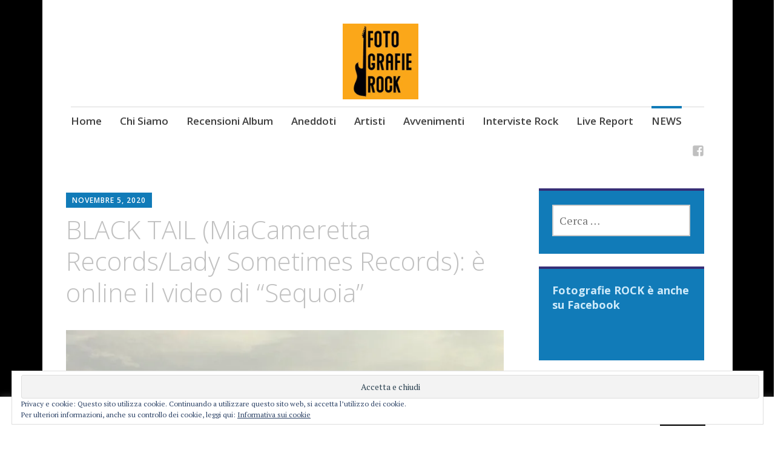

--- FILE ---
content_type: text/html; charset=UTF-8
request_url: https://fotografierock.it/news/black-tail-miacameretta-records-lady-sometimes-records-e-online-il-video-di-sequoia
body_size: 22291
content:
<!DOCTYPE html>
<html lang="it-IT">
	<head> <script async src="https://pagead2.googlesyndication.com/pagead/js/adsbygoogle.js"></script>
<script>
  (adsbygoogle = window.adsbygoogle || []).push({
    google_ad_client: "ca-pub-6742375109146889",
    enable_page_level_ads: true
  });
</script>
		<meta charset="UTF-8">
		<meta name="viewport" content="width=device-width, initial-scale=1">
		<link rel="profile" href="http://gmpg.org/xfn/11">
		<link rel="pingback" href="https://fotografierock.it/xmlrpc.php">
	<meta name='robots' content='index, follow, max-image-preview:large, max-snippet:-1, max-video-preview:-1' />

	<!-- This site is optimized with the Yoast SEO plugin v20.6 - https://yoast.com/wordpress/plugins/seo/ -->
	<title>BLACK TAIL (MiaCameretta Records/Lady Sometimes Records): è online il video di &quot;Sequoia&quot; - Fotografie ROCK</title>
	<link rel="canonical" href="https://fotografierock.it/news/black-tail-miacameretta-records-lady-sometimes-records-e-online-il-video-di-sequoia" />
	<meta property="og:locale" content="it_IT" />
	<meta property="og:type" content="article" />
	<meta property="og:title" content="BLACK TAIL (MiaCameretta Records/Lady Sometimes Records): è online il video di &quot;Sequoia&quot; - Fotografie ROCK" />
	<meta property="og:description" content="BLACK TAIL (MiaCameretta Records/Lady Sometimes Records): è online il video di &quot;Sequoia&quot;" />
	<meta property="og:url" content="https://fotografierock.it/news/black-tail-miacameretta-records-lady-sometimes-records-e-online-il-video-di-sequoia" />
	<meta property="og:site_name" content="Fotografie ROCK" />
	<meta property="article:publisher" content="https://www.facebook.com/fotografierock/" />
	<meta property="article:published_time" content="2020-11-05T22:29:46+00:00" />
	<meta property="article:modified_time" content="2020-11-06T06:47:54+00:00" />
	<meta property="og:image" content="https://i2.wp.com/fotografierock.it/wp-content/uploads/2020/11/wp-1604615168024.jpg?fit=786%2C441&ssl=1" />
	<meta property="og:image:width" content="786" />
	<meta property="og:image:height" content="441" />
	<meta property="og:image:type" content="image/jpeg" />
	<meta name="author" content="fotografierock" />
	<meta name="twitter:card" content="summary_large_image" />
	<meta name="twitter:label1" content="Scritto da" />
	<meta name="twitter:data1" content="fotografierock" />
	<meta name="twitter:label2" content="Tempo di lettura stimato" />
	<meta name="twitter:data2" content="1 minuto" />
	<script type="application/ld+json" class="yoast-schema-graph">{"@context":"https://schema.org","@graph":[{"@type":"Article","@id":"https://fotografierock.it/news/black-tail-miacameretta-records-lady-sometimes-records-e-online-il-video-di-sequoia#article","isPartOf":{"@id":"https://fotografierock.it/news/black-tail-miacameretta-records-lady-sometimes-records-e-online-il-video-di-sequoia"},"author":{"name":"fotografierock","@id":"https://fotografierock.it/#/schema/person/b1ea320484a52a5d6306f096798034b9"},"headline":"BLACK TAIL (MiaCameretta Records/Lady Sometimes Records): è online il video di &#8220;Sequoia&#8221;","datePublished":"2020-11-05T22:29:46+00:00","dateModified":"2020-11-06T06:47:54+00:00","mainEntityOfPage":{"@id":"https://fotografierock.it/news/black-tail-miacameretta-records-lady-sometimes-records-e-online-il-video-di-sequoia"},"wordCount":231,"commentCount":0,"publisher":{"@id":"https://fotografierock.it/#organization"},"image":{"@id":"https://fotografierock.it/news/black-tail-miacameretta-records-lady-sometimes-records-e-online-il-video-di-sequoia#primaryimage"},"thumbnailUrl":"https://i0.wp.com/fotografierock.it/wp-content/uploads/2020/11/wp-1604615168024.jpg?fit=786%2C441&ssl=1","keywords":["black tail","fotografie rock","Metaversus PR","Nuovo singolo"],"articleSection":["NEWS","Nuovo Singolo"],"inLanguage":"it-IT","potentialAction":[{"@type":"CommentAction","name":"Comment","target":["https://fotografierock.it/news/black-tail-miacameretta-records-lady-sometimes-records-e-online-il-video-di-sequoia#respond"]}]},{"@type":"WebPage","@id":"https://fotografierock.it/news/black-tail-miacameretta-records-lady-sometimes-records-e-online-il-video-di-sequoia","url":"https://fotografierock.it/news/black-tail-miacameretta-records-lady-sometimes-records-e-online-il-video-di-sequoia","name":"BLACK TAIL (MiaCameretta Records/Lady Sometimes Records): è online il video di \"Sequoia\" - Fotografie ROCK","isPartOf":{"@id":"https://fotografierock.it/#website"},"primaryImageOfPage":{"@id":"https://fotografierock.it/news/black-tail-miacameretta-records-lady-sometimes-records-e-online-il-video-di-sequoia#primaryimage"},"image":{"@id":"https://fotografierock.it/news/black-tail-miacameretta-records-lady-sometimes-records-e-online-il-video-di-sequoia#primaryimage"},"thumbnailUrl":"https://i0.wp.com/fotografierock.it/wp-content/uploads/2020/11/wp-1604615168024.jpg?fit=786%2C441&ssl=1","datePublished":"2020-11-05T22:29:46+00:00","dateModified":"2020-11-06T06:47:54+00:00","breadcrumb":{"@id":"https://fotografierock.it/news/black-tail-miacameretta-records-lady-sometimes-records-e-online-il-video-di-sequoia#breadcrumb"},"inLanguage":"it-IT","potentialAction":[{"@type":"ReadAction","target":["https://fotografierock.it/news/black-tail-miacameretta-records-lady-sometimes-records-e-online-il-video-di-sequoia"]}]},{"@type":"ImageObject","inLanguage":"it-IT","@id":"https://fotografierock.it/news/black-tail-miacameretta-records-lady-sometimes-records-e-online-il-video-di-sequoia#primaryimage","url":"https://i0.wp.com/fotografierock.it/wp-content/uploads/2020/11/wp-1604615168024.jpg?fit=786%2C441&ssl=1","contentUrl":"https://i0.wp.com/fotografierock.it/wp-content/uploads/2020/11/wp-1604615168024.jpg?fit=786%2C441&ssl=1","width":786,"height":441},{"@type":"BreadcrumbList","@id":"https://fotografierock.it/news/black-tail-miacameretta-records-lady-sometimes-records-e-online-il-video-di-sequoia#breadcrumb","itemListElement":[{"@type":"ListItem","position":1,"name":"Home","item":"https://fotografierock.it/"},{"@type":"ListItem","position":2,"name":"BLACK TAIL (MiaCameretta Records/Lady Sometimes Records): è online il video di &#8220;Sequoia&#8221;"}]},{"@type":"WebSite","@id":"https://fotografierock.it/#website","url":"https://fotografierock.it/","name":"Fotografie ROCK","description":"","publisher":{"@id":"https://fotografierock.it/#organization"},"potentialAction":[{"@type":"SearchAction","target":{"@type":"EntryPoint","urlTemplate":"https://fotografierock.it/?s={search_term_string}"},"query-input":"required name=search_term_string"}],"inLanguage":"it-IT"},{"@type":"Organization","@id":"https://fotografierock.it/#organization","name":"Fotografie ROCK","url":"https://fotografierock.it/","logo":{"@type":"ImageObject","inLanguage":"it-IT","@id":"https://fotografierock.it/#/schema/logo/image/","url":"https://i0.wp.com/fotografierock.it/wp-content/uploads/2020/10/1579874622587_FotografieRockLogo-1.jpg?fit=1080%2C1080&ssl=1","contentUrl":"https://i0.wp.com/fotografierock.it/wp-content/uploads/2020/10/1579874622587_FotografieRockLogo-1.jpg?fit=1080%2C1080&ssl=1","width":1080,"height":1080,"caption":"Fotografie ROCK"},"image":{"@id":"https://fotografierock.it/#/schema/logo/image/"},"sameAs":["https://www.facebook.com/fotografierock/"]},{"@type":"Person","@id":"https://fotografierock.it/#/schema/person/b1ea320484a52a5d6306f096798034b9","name":"fotografierock","image":{"@type":"ImageObject","inLanguage":"it-IT","@id":"https://fotografierock.it/#/schema/person/image/","url":"https://secure.gravatar.com/avatar/981cab8bf1e9abe249880b1a23c5a076?s=96&d=mm&r=g","contentUrl":"https://secure.gravatar.com/avatar/981cab8bf1e9abe249880b1a23c5a076?s=96&d=mm&r=g","caption":"fotografierock"},"url":"https://fotografierock.it/author/fotografierock"}]}</script>
	<!-- / Yoast SEO plugin. -->


<link rel='dns-prefetch' href='//secure.gravatar.com' />
<link rel='dns-prefetch' href='//fonts.googleapis.com' />
<link rel='dns-prefetch' href='//s.w.org' />
<link rel='dns-prefetch' href='//v0.wordpress.com' />
<link rel='dns-prefetch' href='//i0.wp.com' />
<link rel='dns-prefetch' href='//c0.wp.com' />
<link rel='dns-prefetch' href='//widgets.wp.com' />
<link rel='dns-prefetch' href='//s0.wp.com' />
<link rel='dns-prefetch' href='//0.gravatar.com' />
<link rel='dns-prefetch' href='//1.gravatar.com' />
<link rel='dns-prefetch' href='//2.gravatar.com' />
<link rel="alternate" type="application/rss+xml" title="Fotografie ROCK &raquo; Feed" href="https://fotografierock.it/feed" />
<link rel="alternate" type="application/rss+xml" title="Fotografie ROCK &raquo; Feed dei commenti" href="https://fotografierock.it/comments/feed" />
<link rel="alternate" type="application/rss+xml" title="Fotografie ROCK &raquo; BLACK TAIL (MiaCameretta Records/Lady Sometimes Records): è online il video di &#8220;Sequoia&#8221; Feed dei commenti" href="https://fotografierock.it/news/black-tail-miacameretta-records-lady-sometimes-records-e-online-il-video-di-sequoia/feed" />
<script type="text/javascript">
window._wpemojiSettings = {"baseUrl":"https:\/\/s.w.org\/images\/core\/emoji\/14.0.0\/72x72\/","ext":".png","svgUrl":"https:\/\/s.w.org\/images\/core\/emoji\/14.0.0\/svg\/","svgExt":".svg","source":{"concatemoji":"https:\/\/fotografierock.it\/wp-includes\/js\/wp-emoji-release.min.js?ver=6.0.11"}};
/*! This file is auto-generated */
!function(e,a,t){var n,r,o,i=a.createElement("canvas"),p=i.getContext&&i.getContext("2d");function s(e,t){var a=String.fromCharCode,e=(p.clearRect(0,0,i.width,i.height),p.fillText(a.apply(this,e),0,0),i.toDataURL());return p.clearRect(0,0,i.width,i.height),p.fillText(a.apply(this,t),0,0),e===i.toDataURL()}function c(e){var t=a.createElement("script");t.src=e,t.defer=t.type="text/javascript",a.getElementsByTagName("head")[0].appendChild(t)}for(o=Array("flag","emoji"),t.supports={everything:!0,everythingExceptFlag:!0},r=0;r<o.length;r++)t.supports[o[r]]=function(e){if(!p||!p.fillText)return!1;switch(p.textBaseline="top",p.font="600 32px Arial",e){case"flag":return s([127987,65039,8205,9895,65039],[127987,65039,8203,9895,65039])?!1:!s([55356,56826,55356,56819],[55356,56826,8203,55356,56819])&&!s([55356,57332,56128,56423,56128,56418,56128,56421,56128,56430,56128,56423,56128,56447],[55356,57332,8203,56128,56423,8203,56128,56418,8203,56128,56421,8203,56128,56430,8203,56128,56423,8203,56128,56447]);case"emoji":return!s([129777,127995,8205,129778,127999],[129777,127995,8203,129778,127999])}return!1}(o[r]),t.supports.everything=t.supports.everything&&t.supports[o[r]],"flag"!==o[r]&&(t.supports.everythingExceptFlag=t.supports.everythingExceptFlag&&t.supports[o[r]]);t.supports.everythingExceptFlag=t.supports.everythingExceptFlag&&!t.supports.flag,t.DOMReady=!1,t.readyCallback=function(){t.DOMReady=!0},t.supports.everything||(n=function(){t.readyCallback()},a.addEventListener?(a.addEventListener("DOMContentLoaded",n,!1),e.addEventListener("load",n,!1)):(e.attachEvent("onload",n),a.attachEvent("onreadystatechange",function(){"complete"===a.readyState&&t.readyCallback()})),(e=t.source||{}).concatemoji?c(e.concatemoji):e.wpemoji&&e.twemoji&&(c(e.twemoji),c(e.wpemoji)))}(window,document,window._wpemojiSettings);
</script>
<!-- fotografierock.it is managing ads with Advanced Ads 2.0.16 – https://wpadvancedads.com/ --><script id="fotog-ready">
			window.advanced_ads_ready=function(e,a){a=a||"complete";var d=function(e){return"interactive"===a?"loading"!==e:"complete"===e};d(document.readyState)?e():document.addEventListener("readystatechange",(function(a){d(a.target.readyState)&&e()}),{once:"interactive"===a})},window.advanced_ads_ready_queue=window.advanced_ads_ready_queue||[];		</script>
		<style type="text/css">
img.wp-smiley,
img.emoji {
	display: inline !important;
	border: none !important;
	box-shadow: none !important;
	height: 1em !important;
	width: 1em !important;
	margin: 0 0.07em !important;
	vertical-align: -0.1em !important;
	background: none !important;
	padding: 0 !important;
}
</style>
	<link rel='stylesheet' id='wp-block-library-css'  href='https://c0.wp.com/c/6.0.11/wp-includes/css/dist/block-library/style.min.css' type='text/css' media='all' />
<style id='wp-block-library-inline-css' type='text/css'>
.has-text-align-justify{text-align:justify;}
</style>
<link rel='stylesheet' id='mediaelement-css'  href='https://c0.wp.com/c/6.0.11/wp-includes/js/mediaelement/mediaelementplayer-legacy.min.css' type='text/css' media='all' />
<link rel='stylesheet' id='wp-mediaelement-css'  href='https://c0.wp.com/c/6.0.11/wp-includes/js/mediaelement/wp-mediaelement.min.css' type='text/css' media='all' />
<style id='global-styles-inline-css' type='text/css'>
body{--wp--preset--color--black: #000000;--wp--preset--color--cyan-bluish-gray: #abb8c3;--wp--preset--color--white: #ffffff;--wp--preset--color--pale-pink: #f78da7;--wp--preset--color--vivid-red: #cf2e2e;--wp--preset--color--luminous-vivid-orange: #ff6900;--wp--preset--color--luminous-vivid-amber: #fcb900;--wp--preset--color--light-green-cyan: #7bdcb5;--wp--preset--color--vivid-green-cyan: #00d084;--wp--preset--color--pale-cyan-blue: #8ed1fc;--wp--preset--color--vivid-cyan-blue: #0693e3;--wp--preset--color--vivid-purple: #9b51e0;--wp--preset--gradient--vivid-cyan-blue-to-vivid-purple: linear-gradient(135deg,rgba(6,147,227,1) 0%,rgb(155,81,224) 100%);--wp--preset--gradient--light-green-cyan-to-vivid-green-cyan: linear-gradient(135deg,rgb(122,220,180) 0%,rgb(0,208,130) 100%);--wp--preset--gradient--luminous-vivid-amber-to-luminous-vivid-orange: linear-gradient(135deg,rgba(252,185,0,1) 0%,rgba(255,105,0,1) 100%);--wp--preset--gradient--luminous-vivid-orange-to-vivid-red: linear-gradient(135deg,rgba(255,105,0,1) 0%,rgb(207,46,46) 100%);--wp--preset--gradient--very-light-gray-to-cyan-bluish-gray: linear-gradient(135deg,rgb(238,238,238) 0%,rgb(169,184,195) 100%);--wp--preset--gradient--cool-to-warm-spectrum: linear-gradient(135deg,rgb(74,234,220) 0%,rgb(151,120,209) 20%,rgb(207,42,186) 40%,rgb(238,44,130) 60%,rgb(251,105,98) 80%,rgb(254,248,76) 100%);--wp--preset--gradient--blush-light-purple: linear-gradient(135deg,rgb(255,206,236) 0%,rgb(152,150,240) 100%);--wp--preset--gradient--blush-bordeaux: linear-gradient(135deg,rgb(254,205,165) 0%,rgb(254,45,45) 50%,rgb(107,0,62) 100%);--wp--preset--gradient--luminous-dusk: linear-gradient(135deg,rgb(255,203,112) 0%,rgb(199,81,192) 50%,rgb(65,88,208) 100%);--wp--preset--gradient--pale-ocean: linear-gradient(135deg,rgb(255,245,203) 0%,rgb(182,227,212) 50%,rgb(51,167,181) 100%);--wp--preset--gradient--electric-grass: linear-gradient(135deg,rgb(202,248,128) 0%,rgb(113,206,126) 100%);--wp--preset--gradient--midnight: linear-gradient(135deg,rgb(2,3,129) 0%,rgb(40,116,252) 100%);--wp--preset--duotone--dark-grayscale: url('#wp-duotone-dark-grayscale');--wp--preset--duotone--grayscale: url('#wp-duotone-grayscale');--wp--preset--duotone--purple-yellow: url('#wp-duotone-purple-yellow');--wp--preset--duotone--blue-red: url('#wp-duotone-blue-red');--wp--preset--duotone--midnight: url('#wp-duotone-midnight');--wp--preset--duotone--magenta-yellow: url('#wp-duotone-magenta-yellow');--wp--preset--duotone--purple-green: url('#wp-duotone-purple-green');--wp--preset--duotone--blue-orange: url('#wp-duotone-blue-orange');--wp--preset--font-size--small: 13px;--wp--preset--font-size--medium: 20px;--wp--preset--font-size--large: 36px;--wp--preset--font-size--x-large: 42px;}.has-black-color{color: var(--wp--preset--color--black) !important;}.has-cyan-bluish-gray-color{color: var(--wp--preset--color--cyan-bluish-gray) !important;}.has-white-color{color: var(--wp--preset--color--white) !important;}.has-pale-pink-color{color: var(--wp--preset--color--pale-pink) !important;}.has-vivid-red-color{color: var(--wp--preset--color--vivid-red) !important;}.has-luminous-vivid-orange-color{color: var(--wp--preset--color--luminous-vivid-orange) !important;}.has-luminous-vivid-amber-color{color: var(--wp--preset--color--luminous-vivid-amber) !important;}.has-light-green-cyan-color{color: var(--wp--preset--color--light-green-cyan) !important;}.has-vivid-green-cyan-color{color: var(--wp--preset--color--vivid-green-cyan) !important;}.has-pale-cyan-blue-color{color: var(--wp--preset--color--pale-cyan-blue) !important;}.has-vivid-cyan-blue-color{color: var(--wp--preset--color--vivid-cyan-blue) !important;}.has-vivid-purple-color{color: var(--wp--preset--color--vivid-purple) !important;}.has-black-background-color{background-color: var(--wp--preset--color--black) !important;}.has-cyan-bluish-gray-background-color{background-color: var(--wp--preset--color--cyan-bluish-gray) !important;}.has-white-background-color{background-color: var(--wp--preset--color--white) !important;}.has-pale-pink-background-color{background-color: var(--wp--preset--color--pale-pink) !important;}.has-vivid-red-background-color{background-color: var(--wp--preset--color--vivid-red) !important;}.has-luminous-vivid-orange-background-color{background-color: var(--wp--preset--color--luminous-vivid-orange) !important;}.has-luminous-vivid-amber-background-color{background-color: var(--wp--preset--color--luminous-vivid-amber) !important;}.has-light-green-cyan-background-color{background-color: var(--wp--preset--color--light-green-cyan) !important;}.has-vivid-green-cyan-background-color{background-color: var(--wp--preset--color--vivid-green-cyan) !important;}.has-pale-cyan-blue-background-color{background-color: var(--wp--preset--color--pale-cyan-blue) !important;}.has-vivid-cyan-blue-background-color{background-color: var(--wp--preset--color--vivid-cyan-blue) !important;}.has-vivid-purple-background-color{background-color: var(--wp--preset--color--vivid-purple) !important;}.has-black-border-color{border-color: var(--wp--preset--color--black) !important;}.has-cyan-bluish-gray-border-color{border-color: var(--wp--preset--color--cyan-bluish-gray) !important;}.has-white-border-color{border-color: var(--wp--preset--color--white) !important;}.has-pale-pink-border-color{border-color: var(--wp--preset--color--pale-pink) !important;}.has-vivid-red-border-color{border-color: var(--wp--preset--color--vivid-red) !important;}.has-luminous-vivid-orange-border-color{border-color: var(--wp--preset--color--luminous-vivid-orange) !important;}.has-luminous-vivid-amber-border-color{border-color: var(--wp--preset--color--luminous-vivid-amber) !important;}.has-light-green-cyan-border-color{border-color: var(--wp--preset--color--light-green-cyan) !important;}.has-vivid-green-cyan-border-color{border-color: var(--wp--preset--color--vivid-green-cyan) !important;}.has-pale-cyan-blue-border-color{border-color: var(--wp--preset--color--pale-cyan-blue) !important;}.has-vivid-cyan-blue-border-color{border-color: var(--wp--preset--color--vivid-cyan-blue) !important;}.has-vivid-purple-border-color{border-color: var(--wp--preset--color--vivid-purple) !important;}.has-vivid-cyan-blue-to-vivid-purple-gradient-background{background: var(--wp--preset--gradient--vivid-cyan-blue-to-vivid-purple) !important;}.has-light-green-cyan-to-vivid-green-cyan-gradient-background{background: var(--wp--preset--gradient--light-green-cyan-to-vivid-green-cyan) !important;}.has-luminous-vivid-amber-to-luminous-vivid-orange-gradient-background{background: var(--wp--preset--gradient--luminous-vivid-amber-to-luminous-vivid-orange) !important;}.has-luminous-vivid-orange-to-vivid-red-gradient-background{background: var(--wp--preset--gradient--luminous-vivid-orange-to-vivid-red) !important;}.has-very-light-gray-to-cyan-bluish-gray-gradient-background{background: var(--wp--preset--gradient--very-light-gray-to-cyan-bluish-gray) !important;}.has-cool-to-warm-spectrum-gradient-background{background: var(--wp--preset--gradient--cool-to-warm-spectrum) !important;}.has-blush-light-purple-gradient-background{background: var(--wp--preset--gradient--blush-light-purple) !important;}.has-blush-bordeaux-gradient-background{background: var(--wp--preset--gradient--blush-bordeaux) !important;}.has-luminous-dusk-gradient-background{background: var(--wp--preset--gradient--luminous-dusk) !important;}.has-pale-ocean-gradient-background{background: var(--wp--preset--gradient--pale-ocean) !important;}.has-electric-grass-gradient-background{background: var(--wp--preset--gradient--electric-grass) !important;}.has-midnight-gradient-background{background: var(--wp--preset--gradient--midnight) !important;}.has-small-font-size{font-size: var(--wp--preset--font-size--small) !important;}.has-medium-font-size{font-size: var(--wp--preset--font-size--medium) !important;}.has-large-font-size{font-size: var(--wp--preset--font-size--large) !important;}.has-x-large-font-size{font-size: var(--wp--preset--font-size--x-large) !important;}
</style>
<link rel='stylesheet' id='cookie-law-info-css'  href='https://fotografierock.it/wp-content/plugins/cookie-law-info/legacy/public/css/cookie-law-info-public.css?ver=3.3.9.1' type='text/css' media='all' />
<link rel='stylesheet' id='cookie-law-info-gdpr-css'  href='https://fotografierock.it/wp-content/plugins/cookie-law-info/legacy/public/css/cookie-law-info-gdpr.css?ver=3.3.9.1' type='text/css' media='all' />
<link rel='stylesheet' id='apostrophe-style-css'  href='https://fotografierock.it/wp-content/themes/apostrophe/style.css?ver=20140520' type='text/css' media='all' />
<style id='apostrophe-style-inline-css' type='text/css'>
.post-tags { clip: rect(1px, 1px, 1px, 1px); height: 1px; position: absolute; overflow: hidden; width: 1px; }
</style>
<link rel='stylesheet' id='genericons-css'  href='https://c0.wp.com/p/jetpack/11.9.3/_inc/genericons/genericons/genericons.css' type='text/css' media='all' />
<link rel='stylesheet' id='apostrophe-fonts-css'  href='https://fonts.googleapis.com/css?family=PT+Serif%3A400%2C400italic%2C700%2C700italic%7COpen+Sans%3A300%2C300italic%2C400%2C400italic%2C600%2C600italic%2C700%2C700italic%2C800%2C800italic&#038;subset=latin%2Clatin-ext%2Ccyrillic' type='text/css' media='all' />
<style id='jetpack_facebook_likebox-inline-css' type='text/css'>
.widget_facebook_likebox {
	overflow: hidden;
}

</style>
<link rel='stylesheet' id='social-logos-css'  href='https://c0.wp.com/p/jetpack/11.9.3/_inc/social-logos/social-logos.min.css' type='text/css' media='all' />
<link rel='stylesheet' id='jetpack_css-css'  href='https://c0.wp.com/p/jetpack/11.9.3/css/jetpack.css' type='text/css' media='all' />
<script type='text/javascript' id='jetpack_related-posts-js-extra'>
/* <![CDATA[ */
var related_posts_js_options = {"post_heading":"h4"};
/* ]]> */
</script>
<script type='text/javascript' src='https://c0.wp.com/p/jetpack/11.9.3/_inc/build/related-posts/related-posts.min.js' id='jetpack_related-posts-js'></script>
<script type='text/javascript' src='https://fotografierock.it/wp-content/plugins/1and1-wordpress-assistant/js/cookies.js?ver=6.0.11' id='1and1-wp-cookies-js'></script>
<script type='text/javascript' src='https://c0.wp.com/c/6.0.11/wp-includes/js/jquery/jquery.min.js' id='jquery-core-js'></script>
<script type='text/javascript' src='https://c0.wp.com/c/6.0.11/wp-includes/js/jquery/jquery-migrate.min.js' id='jquery-migrate-js'></script>
<script type='text/javascript' id='cookie-law-info-js-extra'>
/* <![CDATA[ */
var Cli_Data = {"nn_cookie_ids":[],"cookielist":[],"non_necessary_cookies":[],"ccpaEnabled":"","ccpaRegionBased":"","ccpaBarEnabled":"","strictlyEnabled":["necessary","obligatoire"],"ccpaType":"gdpr","js_blocking":"","custom_integration":"","triggerDomRefresh":"","secure_cookies":""};
var cli_cookiebar_settings = {"animate_speed_hide":"500","animate_speed_show":"500","background":"#FFF","border":"#b1a6a6c2","border_on":"","button_1_button_colour":"#000","button_1_button_hover":"#000000","button_1_link_colour":"#fff","button_1_as_button":"1","button_1_new_win":"","button_2_button_colour":"#333","button_2_button_hover":"#292929","button_2_link_colour":"#444","button_2_as_button":"","button_2_hidebar":"","button_3_button_colour":"#000","button_3_button_hover":"#000000","button_3_link_colour":"#fff","button_3_as_button":"1","button_3_new_win":"","button_4_button_colour":"#000","button_4_button_hover":"#000000","button_4_link_colour":"#62a329","button_4_as_button":"","button_7_button_colour":"#61a229","button_7_button_hover":"#4e8221","button_7_link_colour":"#fff","button_7_as_button":"1","button_7_new_win":"","font_family":"inherit","header_fix":"","notify_animate_hide":"1","notify_animate_show":"","notify_div_id":"#cookie-law-info-bar","notify_position_horizontal":"right","notify_position_vertical":"bottom","scroll_close":"","scroll_close_reload":"","accept_close_reload":"","reject_close_reload":"","showagain_tab":"1","showagain_background":"#fff","showagain_border":"#000","showagain_div_id":"#cookie-law-info-again","showagain_x_position":"100px","text":"#000","show_once_yn":"","show_once":"10000","logging_on":"","as_popup":"","popup_overlay":"1","bar_heading_text":"","cookie_bar_as":"banner","popup_showagain_position":"bottom-right","widget_position":"left"};
var log_object = {"ajax_url":"https:\/\/fotografierock.it\/wp-admin\/admin-ajax.php"};
/* ]]> */
</script>
<script type='text/javascript' src='https://fotografierock.it/wp-content/plugins/cookie-law-info/legacy/public/js/cookie-law-info-public.js?ver=3.3.9.1' id='cookie-law-info-js'></script>
<link rel="https://api.w.org/" href="https://fotografierock.it/wp-json/" /><link rel="alternate" type="application/json" href="https://fotografierock.it/wp-json/wp/v2/posts/12032" /><link rel="EditURI" type="application/rsd+xml" title="RSD" href="https://fotografierock.it/xmlrpc.php?rsd" />
<link rel="wlwmanifest" type="application/wlwmanifest+xml" href="https://fotografierock.it/wp-includes/wlwmanifest.xml" /> 
<meta name="generator" content="WordPress 6.0.11" />
<link rel='shortlink' href='https://wp.me/paOSrT-384' />
<link rel="alternate" type="application/json+oembed" href="https://fotografierock.it/wp-json/oembed/1.0/embed?url=https%3A%2F%2Ffotografierock.it%2Fnews%2Fblack-tail-miacameretta-records-lady-sometimes-records-e-online-il-video-di-sequoia" />
<link rel="alternate" type="text/xml+oembed" href="https://fotografierock.it/wp-json/oembed/1.0/embed?url=https%3A%2F%2Ffotografierock.it%2Fnews%2Fblack-tail-miacameretta-records-lady-sometimes-records-e-online-il-video-di-sequoia&#038;format=xml" />
	<style>img#wpstats{display:none}</style>
				<style type="text/css" id="apostrophe-header-css">
				.site-title,
		.site-description {
			clip: rect(1px, 1px, 1px, 1px);
			position: absolute;
		}

		.site-branding {
			text-align: center;
		}

		.site-logo {
			float: none;
			margin-top: 0;
			margin-bottom: 3.5px;
		}
				</style>
		<style type="text/css" id="custom-background-css">
body.custom-background { background-image: url("https://fotografierock.it/wp-content/uploads/2019/03/C433855A-9FCB-4DC2-9590-2D68DC1628BC.jpeg"); background-position: left top; background-size: contain; background-repeat: no-repeat; background-attachment: fixed; }
</style>
				<style type="text/css">
				/* If html does not have either class, do not show lazy loaded images. */
				html:not( .jetpack-lazy-images-js-enabled ):not( .js ) .jetpack-lazy-image {
					display: none;
				}
			</style>
			<script>
				document.documentElement.classList.add(
					'jetpack-lazy-images-js-enabled'
				);
			</script>
		<link rel="icon" href="https://i0.wp.com/fotografierock.it/wp-content/uploads/2019/03/image-2.jpg?fit=32%2C32&#038;ssl=1" sizes="32x32" />
<link rel="icon" href="https://i0.wp.com/fotografierock.it/wp-content/uploads/2019/03/image-2.jpg?fit=192%2C192&#038;ssl=1" sizes="192x192" />
<link rel="apple-touch-icon" href="https://i0.wp.com/fotografierock.it/wp-content/uploads/2019/03/image-2.jpg?fit=180%2C180&#038;ssl=1" />
<meta name="msapplication-TileImage" content="https://i0.wp.com/fotografierock.it/wp-content/uploads/2019/03/image-2.jpg?fit=270%2C270&#038;ssl=1" />
 
		
	</head>

	<body class="post-template-default single single-post postid-12032 single-format-standard custom-background wp-custom-logo has-site-logo tags-hidden aa-prefix-fotog-">
		<div id="page" class="hfeed site">

			<header id="masthead" class="site-header" role="banner">
				<div class="site-branding">
					<a href="https://fotografierock.it/" class="site-logo-link" rel="home" itemprop="url"><img width="300" height="300" src="https://i0.wp.com/fotografierock.it/wp-content/uploads/2020/10/1579874622587_FotografieRockLogo-1.jpg?fit=300%2C300&amp;ssl=1" class="site-logo attachment-apostrophe-logo jetpack-lazy-image" alt="" loading="lazy" data-size="apostrophe-logo" itemprop="logo" data-attachment-id="11449" data-permalink="https://fotografierock.it/1579874622587_fotografierocklogo-2" data-orig-file="https://i0.wp.com/fotografierock.it/wp-content/uploads/2020/10/1579874622587_FotografieRockLogo-1.jpg?fit=1080%2C1080&amp;ssl=1" data-orig-size="1080,1080" data-comments-opened="1" data-image-meta="{&quot;aperture&quot;:&quot;0&quot;,&quot;credit&quot;:&quot;&quot;,&quot;camera&quot;:&quot;&quot;,&quot;caption&quot;:&quot;&quot;,&quot;created_timestamp&quot;:&quot;0&quot;,&quot;copyright&quot;:&quot;&quot;,&quot;focal_length&quot;:&quot;0&quot;,&quot;iso&quot;:&quot;0&quot;,&quot;shutter_speed&quot;:&quot;0&quot;,&quot;title&quot;:&quot;&quot;,&quot;orientation&quot;:&quot;0&quot;}" data-image-title="1579874622587_FotografieRockLogo" data-image-description="" data-image-caption="" data-medium-file="https://i0.wp.com/fotografierock.it/wp-content/uploads/2020/10/1579874622587_FotografieRockLogo-1.jpg?fit=300%2C300&amp;ssl=1" data-large-file="https://i0.wp.com/fotografierock.it/wp-content/uploads/2020/10/1579874622587_FotografieRockLogo-1.jpg?fit=723%2C723&amp;ssl=1" data-lazy-srcset="https://i0.wp.com/fotografierock.it/wp-content/uploads/2020/10/1579874622587_FotografieRockLogo-1.jpg?w=1080&amp;ssl=1 1080w, https://i0.wp.com/fotografierock.it/wp-content/uploads/2020/10/1579874622587_FotografieRockLogo-1.jpg?resize=300%2C300&amp;ssl=1 300w, https://i0.wp.com/fotografierock.it/wp-content/uploads/2020/10/1579874622587_FotografieRockLogo-1.jpg?resize=1024%2C1024&amp;ssl=1 1024w, https://i0.wp.com/fotografierock.it/wp-content/uploads/2020/10/1579874622587_FotografieRockLogo-1.jpg?resize=150%2C150&amp;ssl=1 150w, https://i0.wp.com/fotografierock.it/wp-content/uploads/2020/10/1579874622587_FotografieRockLogo-1.jpg?resize=768%2C768&amp;ssl=1 768w, https://i0.wp.com/fotografierock.it/wp-content/uploads/2020/10/1579874622587_FotografieRockLogo-1.jpg?resize=450%2C450&amp;ssl=1 450w, https://i0.wp.com/fotografierock.it/wp-content/uploads/2020/10/1579874622587_FotografieRockLogo-1.jpg?resize=60%2C60&amp;ssl=1 60w, https://i0.wp.com/fotografierock.it/wp-content/uploads/2020/10/1579874622587_FotografieRockLogo-1.jpg?resize=550%2C550&amp;ssl=1 550w" data-lazy-sizes="(max-width: 300px) 100vw, 300px" data-lazy-src="https://i0.wp.com/fotografierock.it/wp-content/uploads/2020/10/1579874622587_FotografieRockLogo-1.jpg?fit=300%2C300&amp;ssl=1&amp;is-pending-load=1" srcset="[data-uri]" /></a>					<h1 class="site-title"><a href="https://fotografierock.it/" rel="home">Fotografie ROCK</a></h1>
					<h2 class="site-description"></h2>
				</div>

				<nav id="site-navigation" class="main-navigation" role="navigation">
					<a class="menu-toggle">Menu</a>
					<a class="skip-link screen-reader-text" href="#content">Skip to content</a>

					<div class="menu-post-container"><ul id="menu-post" class="apostrophe-navigation"><li id="menu-item-899" class="menu-item menu-item-type-custom menu-item-object-custom menu-item-home menu-item-899"><a href="https://fotografierock.it">Home</a></li>
<li id="menu-item-1487" class="menu-item menu-item-type-post_type menu-item-object-page menu-item-1487"><a href="https://fotografierock.it/chi-siamo">Chi Siamo</a></li>
<li id="menu-item-1324" class="menu-item menu-item-type-taxonomy menu-item-object-category menu-item-1324"><a href="https://fotografierock.it/category/album">Recensioni Album</a></li>
<li id="menu-item-1326" class="menu-item menu-item-type-taxonomy menu-item-object-category menu-item-1326"><a href="https://fotografierock.it/category/aneddoti">Aneddoti</a></li>
<li id="menu-item-901" class="menu-item menu-item-type-taxonomy menu-item-object-category menu-item-901"><a href="https://fotografierock.it/category/artisti">Artisti</a></li>
<li id="menu-item-1325" class="menu-item menu-item-type-taxonomy menu-item-object-category menu-item-1325"><a href="https://fotografierock.it/category/avvenimenti">Avvenimenti</a></li>
<li id="menu-item-1323" class="menu-item menu-item-type-taxonomy menu-item-object-category menu-item-1323"><a href="https://fotografierock.it/category/interviste-rock">Interviste Rock</a></li>
<li id="menu-item-1309" class="menu-item menu-item-type-taxonomy menu-item-object-category menu-item-1309"><a href="https://fotografierock.it/category/concerti">Live Report</a></li>
<li id="menu-item-3523" class="menu-item menu-item-type-taxonomy menu-item-object-category current-post-ancestor current-menu-parent current-post-parent menu-item-3523"><a href="https://fotografierock.it/category/news">NEWS</a></li>
</ul></div>
					<div class="menu-link-social-container"><ul id="menu-link-social" class="apostrophe-social"><li id="menu-item-900" class="menu-item menu-item-type-custom menu-item-object-custom menu-item-900"><a href="https://www.facebook.com/fotografierock/"><span>Facebook</span></a></li>
</ul></div>
				</nav><!-- #site-navigation -->
			</header><!-- #masthead -->

			<div id="content" class="site-content">

	<section id="primary" class="content-area">
		<main id="main" class="site-main" role="main">

		
			<article id="post-12032">

	<div class="entry-meta"><a class="entry-date published" href="https://fotografierock.it/news/black-tail-miacameretta-records-lady-sometimes-records-e-online-il-video-di-sequoia">Novembre 5, 2020</a><time class="updated" datetime="2020-11-06T06:47:54+00:00">Novembre 6, 2020</time><span class="byline vcard"><a class="url fn n" href="https://fotografierock.it/author/fotografierock">fotografierock</a></span></div>
		<h1 class="entry-title">
			BLACK TAIL (MiaCameretta Records/Lady Sometimes Records): è online il video di &#8220;Sequoia&#8221;</h1>

	<div class="entry-content">
		<p><img data-attachment-id="12031" data-permalink="https://fotografierock.it/news/black-tail-miacameretta-records-lady-sometimes-records-e-online-il-video-di-sequoia/attachment/wp-1604615168024-jpg" data-orig-file="https://i0.wp.com/fotografierock.it/wp-content/uploads/2020/11/wp-1604615168024.jpg?fit=786%2C441&amp;ssl=1" data-orig-size="786,441" data-comments-opened="1" data-image-meta="{&quot;aperture&quot;:&quot;0&quot;,&quot;credit&quot;:&quot;&quot;,&quot;camera&quot;:&quot;&quot;,&quot;caption&quot;:&quot;&quot;,&quot;created_timestamp&quot;:&quot;0&quot;,&quot;copyright&quot;:&quot;&quot;,&quot;focal_length&quot;:&quot;0&quot;,&quot;iso&quot;:&quot;0&quot;,&quot;shutter_speed&quot;:&quot;0&quot;,&quot;title&quot;:&quot;&quot;,&quot;orientation&quot;:&quot;0&quot;}" data-image-title="wp-1604615168024.jpg" data-image-description data-image-caption data-medium-file="https://i0.wp.com/fotografierock.it/wp-content/uploads/2020/11/wp-1604615168024.jpg?fit=300%2C168&amp;ssl=1" data-large-file="https://i0.wp.com/fotografierock.it/wp-content/uploads/2020/11/wp-1604615168024.jpg?fit=723%2C406&amp;ssl=1" src="https://i0.wp.com/fotografierock.it/wp-content/uploads/2020/11/wp-1604615168024.jpg?resize=723%2C406&#038;ssl=1" class="alignnone size-full wp-image-12031 jetpack-lazy-image" width="723" height="406" data-recalc-dims="1" data-lazy-srcset="https://i0.wp.com/fotografierock.it/wp-content/uploads/2020/11/wp-1604615168024.jpg?w=786&amp;ssl=1 786w, https://i0.wp.com/fotografierock.it/wp-content/uploads/2020/11/wp-1604615168024.jpg?resize=300%2C168&amp;ssl=1 300w, https://i0.wp.com/fotografierock.it/wp-content/uploads/2020/11/wp-1604615168024.jpg?resize=768%2C431&amp;ssl=1 768w, https://i0.wp.com/fotografierock.it/wp-content/uploads/2020/11/wp-1604615168024.jpg?resize=535%2C300&amp;ssl=1 535w" data-lazy-sizes="(max-width: 723px) 100vw, 723px" data-lazy-src="https://i0.wp.com/fotografierock.it/wp-content/uploads/2020/11/wp-1604615168024.jpg?resize=723%2C406&amp;is-pending-load=1#038;ssl=1" srcset="[data-uri]"><noscript><img data-lazy-fallback="1" data-attachment-id="12031" data-permalink="https://fotografierock.it/news/black-tail-miacameretta-records-lady-sometimes-records-e-online-il-video-di-sequoia/attachment/wp-1604615168024-jpg" data-orig-file="https://i0.wp.com/fotografierock.it/wp-content/uploads/2020/11/wp-1604615168024.jpg?fit=786%2C441&amp;ssl=1" data-orig-size="786,441" data-comments-opened="1" data-image-meta="{&quot;aperture&quot;:&quot;0&quot;,&quot;credit&quot;:&quot;&quot;,&quot;camera&quot;:&quot;&quot;,&quot;caption&quot;:&quot;&quot;,&quot;created_timestamp&quot;:&quot;0&quot;,&quot;copyright&quot;:&quot;&quot;,&quot;focal_length&quot;:&quot;0&quot;,&quot;iso&quot;:&quot;0&quot;,&quot;shutter_speed&quot;:&quot;0&quot;,&quot;title&quot;:&quot;&quot;,&quot;orientation&quot;:&quot;0&quot;}" data-image-title="wp-1604615168024.jpg" data-image-description="" data-image-caption="" data-medium-file="https://i0.wp.com/fotografierock.it/wp-content/uploads/2020/11/wp-1604615168024.jpg?fit=300%2C168&amp;ssl=1" data-large-file="https://i0.wp.com/fotografierock.it/wp-content/uploads/2020/11/wp-1604615168024.jpg?fit=723%2C406&amp;ssl=1" src="https://i0.wp.com/fotografierock.it/wp-content/uploads/2020/11/wp-1604615168024.jpg?resize=723%2C406&#038;ssl=1" class="alignnone size-full wp-image-12031" width="723" height="406" srcset="https://i0.wp.com/fotografierock.it/wp-content/uploads/2020/11/wp-1604615168024.jpg?w=786&amp;ssl=1 786w, https://i0.wp.com/fotografierock.it/wp-content/uploads/2020/11/wp-1604615168024.jpg?resize=300%2C168&amp;ssl=1 300w, https://i0.wp.com/fotografierock.it/wp-content/uploads/2020/11/wp-1604615168024.jpg?resize=768%2C431&amp;ssl=1 768w, https://i0.wp.com/fotografierock.it/wp-content/uploads/2020/11/wp-1604615168024.jpg?resize=535%2C300&amp;ssl=1 535w" sizes="(max-width: 723px) 100vw, 723px" data-recalc-dims="1"  /></noscript></p>
<p><strong>&#8220;Sequoia&#8221; è il nuovo video dei ciociari Black Tail.</strong></p>
<p>Link al video su YouTube:</p>
<div class="jetpack-video-wrapper"><span class="embed-youtube" style="text-align:center; display: block;"><iframe loading="lazy" class="youtube-player" width="723" height="407" src="https://www.youtube.com/embed/LRS0o_WMNWU?version=3&#038;rel=1&#038;showsearch=0&#038;showinfo=1&#038;iv_load_policy=1&#038;fs=1&#038;hl=it-IT&#038;autohide=2&#038;wmode=transparent" allowfullscreen="true" style="border:0;" sandbox="allow-scripts allow-same-origin allow-popups allow-presentation"></iframe></span></div>
<p>&#8220;Sequoia&#8221; è tratto l&#8217;album &#8220;You Can Dream it in Reverse&#8221; uscito il 13 marzo 2020 per MiaCameretta Records e Lady Sometimes Records</p>
<p>Scritto e diretto da Giulia Schiavon; fotografia ed editing di Simone Rossi</p>
<p><em>&#8220;L&#8217;idea di girare l&#8217;intero videoclip in auto è nata dalla sensazione di intimità del brano. &#8220;Sequoia&#8221; è un pezzo che avvolge, conforta esattamente come un viaggio in macchina: ci si sente a casa pur trasportandosi altrove.&#8221;</em></p>
<p><strong>BIOGRAFIA</strong><br />
I Black Tail nascono nell’ottobre 2012, dall’altra parte dell’oceano, nei boschi fuori Boston, dove Cristiano Pizzuti si  trova temporaneamente. Tornato a casa, il progetto continua a preservare un carattere sospeso tra un’americana slack e dimessa, la dimensione defilata della provincia, l’indole ritrosamente boschiva dell’alt folk. Oltre ai Wilco, l’uggiosità di Sparklehorse, il jangle pop dei Teenage Fanclub, l’incedere sbilenco delle ballate (Malkmus, Breeders, Quasi), oltre insomma alla tradizione indie storica, il suono si arricchisce di una sfumatura che richiama più da vicino War on Drugs, Kurt Vile, Big Thief, e Real Estate. Hanno pubblicato tre album: Springtime (2015, MiaCameretta Records)</p>
<p><strong>CONTATTI</strong><br />
https://www.facebook.com/blacktailmusic/<br />
https://blacktail.bandcamp.com/<br />
https://www.instagram.com/blackblacktail/<br />
https://www.facebook.com/miacameretta/<br />
https://www.facebook.com/LadySometimesRecords/</p>
<p style='text-align:left'>&copy; 2020, <a href='https://fotografierock.it'>Fotografie ROCK</a>. All rights reserved. </p>
<div class="sharedaddy sd-sharing-enabled"><div class="robots-nocontent sd-block sd-social sd-social-icon sd-sharing"><h3 class="sd-title">Condividi:</h3><div class="sd-content"><ul><li class="share-twitter"><a rel="nofollow noopener noreferrer" data-shared="sharing-twitter-12032" class="share-twitter sd-button share-icon no-text" href="https://fotografierock.it/news/black-tail-miacameretta-records-lady-sometimes-records-e-online-il-video-di-sequoia?share=twitter" target="_blank" title="Fai clic qui per condividere su Twitter" ><span></span><span class="sharing-screen-reader-text">Fai clic qui per condividere su Twitter (Si apre in una nuova finestra)</span></a></li><li class="share-facebook"><a rel="nofollow noopener noreferrer" data-shared="sharing-facebook-12032" class="share-facebook sd-button share-icon no-text" href="https://fotografierock.it/news/black-tail-miacameretta-records-lady-sometimes-records-e-online-il-video-di-sequoia?share=facebook" target="_blank" title="Fai clic per condividere su Facebook" ><span></span><span class="sharing-screen-reader-text">Fai clic per condividere su Facebook (Si apre in una nuova finestra)</span></a></li><li class="share-end"></li></ul></div></div></div><div class='sharedaddy sd-block sd-like jetpack-likes-widget-wrapper jetpack-likes-widget-unloaded' id='like-post-wrapper-159889065-12032-6976505d4bd69' data-src='https://widgets.wp.com/likes/#blog_id=159889065&amp;post_id=12032&amp;origin=fotografierock.it&amp;obj_id=159889065-12032-6976505d4bd69' data-name='like-post-frame-159889065-12032-6976505d4bd69' data-title='Metti Mi piace o ripubblica'><h3 class="sd-title">Mi piace:</h3><div class='likes-widget-placeholder post-likes-widget-placeholder' style='height: 55px;'><span class='button'><span>Mi piace</span></span> <span class="loading">Caricamento...</span></div><span class='sd-text-color'></span><a class='sd-link-color'></a></div>
<div id='jp-relatedposts' class='jp-relatedposts' >
	
</div>			</div><!-- .entry-content -->

	<footer class="entry-footer">
		<div class="apostrophe-tags"><ul class="post-categories">
	<li><a href="https://fotografierock.it/category/news" rel="category tag">NEWS</a></li>
	<li><a href="https://fotografierock.it/category/nuovo-singolo" rel="category tag">Nuovo Singolo</a></li></ul><ul class="post-tags"><li><a href="https://fotografierock.it/tag/black-tail" rel="tag">black tail</a></li><li><a href="https://fotografierock.it/tag/fotografie-rock" rel="tag">fotografie rock</a></li><li><a href="https://fotografierock.it/tag/metaversus-pr" rel="tag">Metaversus PR</a></li><li><a href="https://fotografierock.it/tag/nuovo-singolo" rel="tag">Nuovo singolo</a></li></ul></div>				<nav class="navigation post-navigation" role="navigation">
		<h1 class="screen-reader-text">Post navigation</h1>
		<div class="nav-links">
			<div class="nav-previous">
			<a href="https://fotografierock.it/split-album/aa-vv-demolition-derby-vol-2-recensione-split-album" rel="prev"><span class="meta-nav">Previous</span> <span class="apostrophe-post-title">AA. VV. Demolition Derby Vol.2: recensione split album</span></a>			</div>
			<div class="nav-next">
				<a href="https://fotografierock.it/ep/the-barons-80-recensione-di-the-barons-80" rel="next"><span class="meta-nav">Next</span> <span class="apostrophe-post-title">The Barons 80: recensione di The Barons 80</span></a>			</div>
		</div><!-- .nav-links -->
	</nav><!-- .navigation -->
		</footer><!-- .entry-footer -->

</article><!-- #post-## -->

			
<div id="comments" class="comments-area">

	
	
	
		<div id="respond" class="comment-respond">
		<h3 id="reply-title" class="comment-reply-title">Lascia un commento <small><a rel="nofollow" id="cancel-comment-reply-link" href="/news/black-tail-miacameretta-records-lady-sometimes-records-e-online-il-video-di-sequoia#respond" style="display:none;">Annulla risposta</a></small></h3><form action="https://fotografierock.it/wp-comments-post.php" method="post" id="commentform" class="comment-form" novalidate><p class="comment-notes"><span id="email-notes">Il tuo indirizzo email non sarà pubblicato.</span> <span class="required-field-message" aria-hidden="true">I campi obbligatori sono contrassegnati <span class="required" aria-hidden="true">*</span></span></p><p class="comment-form-comment"><label for="comment">Commento <span class="required" aria-hidden="true">*</span></label> <textarea id="comment" name="comment" cols="45" rows="8" maxlength="65525" required></textarea></p><p class="comment-form-author"><label for="author">Nome <span class="required" aria-hidden="true">*</span></label> <input id="author" name="author" type="text" value="" size="30" maxlength="245" required /></p>
<p class="comment-form-email"><label for="email">Email <span class="required" aria-hidden="true">*</span></label> <input id="email" name="email" type="email" value="" size="30" maxlength="100" aria-describedby="email-notes" required /></p>
<p class="comment-form-url"><label for="url">Sito web</label> <input id="url" name="url" type="url" value="" size="30" maxlength="200" /></p>
<p class="comment-form-cookies-consent"><input id="wp-comment-cookies-consent" name="wp-comment-cookies-consent" type="checkbox" value="yes" /> <label for="wp-comment-cookies-consent">Salva il mio nome, email e sito web in questo browser per la prossima volta che commento.</label></p>
<p class="comment-subscription-form"><input type="checkbox" name="subscribe_comments" id="subscribe_comments" value="subscribe" style="width: auto; -moz-appearance: checkbox; -webkit-appearance: checkbox;" /> <label class="subscribe-label" id="subscribe-label" for="subscribe_comments">Avvertimi via email in caso di risposte al mio commento.</label></p><p class="comment-subscription-form"><input type="checkbox" name="subscribe_blog" id="subscribe_blog" value="subscribe" style="width: auto; -moz-appearance: checkbox; -webkit-appearance: checkbox;" /> <label class="subscribe-label" id="subscribe-blog-label" for="subscribe_blog">Avvertimi via email alla pubblicazione di un nuovo articolo.</label></p><p class="form-submit"><input name="submit" type="submit" id="submit" class="submit" value="Invia commento" /> <input type='hidden' name='comment_post_ID' value='12032' id='comment_post_ID' />
<input type='hidden' name='comment_parent' id='comment_parent' value='0' />
</p><p style="display: none;"><input type="hidden" id="akismet_comment_nonce" name="akismet_comment_nonce" value="6d113ade70" /></p><p style="display: none !important;" class="akismet-fields-container" data-prefix="ak_"><label>&#916;<textarea name="ak_hp_textarea" cols="45" rows="8" maxlength="100"></textarea></label><input type="hidden" id="ak_js_1" name="ak_js" value="136"/><script>document.getElementById( "ak_js_1" ).setAttribute( "value", ( new Date() ).getTime() );</script></p></form>	</div><!-- #respond -->
	<p class="akismet_comment_form_privacy_notice">Questo sito utilizza Akismet per ridurre lo spam. <a href="https://akismet.com/privacy/" target="_blank" rel="nofollow noopener">Scopri come vengono elaborati i dati derivati dai commenti</a>.</p>
</div><!-- #comments -->

		
		</main><!-- #main -->
	</section><!-- #primary -->

	<div id="secondary" class="widget-area" role="complementary">

				<div class="sidebar-primary">
			<aside id="search-2" class="widget widget_search"><form role="search" method="get" class="search-form" action="https://fotografierock.it/">
				<label>
					<span class="screen-reader-text">Ricerca per:</span>
					<input type="search" class="search-field" placeholder="Cerca &hellip;" value="" name="s" />
				</label>
				<input type="submit" class="search-submit" value="Cerca" />
			</form></aside><aside id="facebook-likebox-2" class="widget widget_facebook_likebox"><h2 class="widget-title"><a href="https://www.facebook.com/fotografierock/">Fotografie ROCK è anche su Facebook</a></h2>		<div id="fb-root"></div>
		<div class="fb-page" data-href="https://www.facebook.com/fotografierock/" data-width="340"  data-height="432" data-hide-cover="false" data-show-facepile="true" data-tabs="false" data-hide-cta="false" data-small-header="false">
		<div class="fb-xfbml-parse-ignore"><blockquote cite="https://www.facebook.com/fotografierock/"><a href="https://www.facebook.com/fotografierock/">Fotografie ROCK è anche su Facebook</a></blockquote></div>
		</div>
		</aside><aside id="calendar-3" class="widget widget_calendar"><h2 class="widget-title">Fotografie ROCK, giorno per giorno</h2><div id="calendar_wrap" class="calendar_wrap"><table id="wp-calendar" class="wp-calendar-table">
	<caption>Gennaio 2026</caption>
	<thead>
	<tr>
		<th scope="col" title="lunedì">L</th>
		<th scope="col" title="martedì">M</th>
		<th scope="col" title="mercoledì">M</th>
		<th scope="col" title="giovedì">G</th>
		<th scope="col" title="venerdì">V</th>
		<th scope="col" title="sabato">S</th>
		<th scope="col" title="domenica">D</th>
	</tr>
	</thead>
	<tbody>
	<tr>
		<td colspan="3" class="pad">&nbsp;</td><td>1</td><td>2</td><td>3</td><td>4</td>
	</tr>
	<tr>
		<td>5</td><td>6</td><td>7</td><td>8</td><td>9</td><td>10</td><td>11</td>
	</tr>
	<tr>
		<td>12</td><td><a href="https://fotografierock.it/2026/01/13" aria-label="Articoli pubblicati in 13 January 2026">13</a></td><td>14</td><td><a href="https://fotografierock.it/2026/01/15" aria-label="Articoli pubblicati in 15 January 2026">15</a></td><td>16</td><td>17</td><td>18</td>
	</tr>
	<tr>
		<td>19</td><td>20</td><td>21</td><td>22</td><td><a href="https://fotografierock.it/2026/01/23" aria-label="Articoli pubblicati in 23 January 2026">23</a></td><td>24</td><td id="today">25</td>
	</tr>
	<tr>
		<td>26</td><td>27</td><td>28</td><td>29</td><td>30</td><td>31</td>
		<td class="pad" colspan="1">&nbsp;</td>
	</tr>
	</tbody>
	</table><nav aria-label="Mesi precedenti e successivi" class="wp-calendar-nav">
		<span class="wp-calendar-nav-prev"><a href="https://fotografierock.it/2025/12">&laquo; Dic</a></span>
		<span class="pad">&nbsp;</span>
		<span class="wp-calendar-nav-next">&nbsp;</span>
	</nav></div></aside><aside id="eu_cookie_law_widget-2" class="widget widget_eu_cookie_law_widget">
<div
	class="hide-on-button"
	data-hide-timeout="30"
	data-consent-expiration="180"
	id="eu-cookie-law"
>
	<form method="post">
		<input type="submit" value="Accetta e chiudi" class="accept" />
	</form>

	Privacy e cookie: Questo sito utilizza cookie. Continuando a utilizzare questo sito web, si accetta l’utilizzo dei cookie. <br />
Per ulteriori informazioni, anche su controllo dei cookie, leggi qui:
		<a href="http://fotografierock.it/privacy-policy" rel="">
		Informativa sui cookie	</a>
</div>
</aside><aside id="top-posts-3" class="widget widget_top-posts"><h2 class="widget-title">Classifica Articoli e Pagine</h2><ul class='widgets-list-layout no-grav'>
<li><a href="https://fotografierock.it/best-of/i-10-migliori-dischi-metal-del-2025" title="I 10 Migliori Dischi Metal del 2025" class="bump-view" data-bump-view="tp"><img width="40" height="40" src="https://i0.wp.com/fotografierock.it/wp-content/uploads/2025/12/IMG-20251217-WA0009.jpg?fit=1200%2C900&#038;ssl=1&#038;resize=40%2C40" alt="I 10 Migliori Dischi Metal del 2025" data-pin-nopin="true" class="widgets-list-layout-blavatar" /></a><div class="widgets-list-layout-links">
								<a href="https://fotografierock.it/best-of/i-10-migliori-dischi-metal-del-2025" title="I 10 Migliori Dischi Metal del 2025" class="bump-view" data-bump-view="tp">I 10 Migliori Dischi Metal del 2025</a>
							</div>
							</li><li><a href="https://fotografierock.it/album/kreator-recensione-di-krushers-of-the-world" title="Kreator: recensione di Krushers Of The World" class="bump-view" data-bump-view="tp"><img width="40" height="40" src="https://i0.wp.com/fotografierock.it/wp-content/uploads/2026/01/FB_IMG_1769149910412.jpg?fit=1200%2C1200&#038;ssl=1&#038;resize=40%2C40" alt="Kreator: recensione di Krushers Of The World" data-pin-nopin="true" class="widgets-list-layout-blavatar" /></a><div class="widgets-list-layout-links">
								<a href="https://fotografierock.it/album/kreator-recensione-di-krushers-of-the-world" title="Kreator: recensione di Krushers Of The World" class="bump-view" data-bump-view="tp">Kreator: recensione di Krushers Of The World</a>
							</div>
							</li><li><a href="https://fotografierock.it/news/the-struts-e-uscita-una-nuova-versione-di-could-have-been-me-in-collaborazione-con-brian-may" title="The Struts: è uscita una nuova versione di Could Have Been Me, in collaborazione con Brian May" class="bump-view" data-bump-view="tp"><img width="40" height="40" src="https://i0.wp.com/fotografierock.it/wp-content/uploads/2025/09/img_5847-1.jpg?fit=1080%2C1080&#038;ssl=1&#038;resize=40%2C40" alt="The Struts: è uscita una nuova versione di Could Have Been Me, in collaborazione con Brian May" data-pin-nopin="true" class="widgets-list-layout-blavatar" /></a><div class="widgets-list-layout-links">
								<a href="https://fotografierock.it/news/the-struts-e-uscita-una-nuova-versione-di-could-have-been-me-in-collaborazione-con-brian-may" title="The Struts: è uscita una nuova versione di Could Have Been Me, in collaborazione con Brian May" class="bump-view" data-bump-view="tp">The Struts: è uscita una nuova versione di Could Have Been Me, in collaborazione con Brian May</a>
							</div>
							</li><li><a href="https://fotografierock.it/aneddoti/phil-collins-30-gennaio-1951" title="Phil Collins: 30 gennaio 1951" class="bump-view" data-bump-view="tp"><img width="40" height="40" src="https://i0.wp.com/fotografierock.it/wp-content/uploads/2019/01/img_6068.jpg?fit=1080%2C720&#038;ssl=1&#038;resize=40%2C40" alt="Phil Collins: 30 gennaio 1951" data-pin-nopin="true" class="widgets-list-layout-blavatar" /></a><div class="widgets-list-layout-links">
								<a href="https://fotografierock.it/aneddoti/phil-collins-30-gennaio-1951" title="Phil Collins: 30 gennaio 1951" class="bump-view" data-bump-view="tp">Phil Collins: 30 gennaio 1951</a>
							</div>
							</li><li><a href="https://fotografierock.it/interviste-rock/intervista-a-phil-liar-di-monolith-studio-recordings-e-karma-conspiracy-records" title="Intervista a Phil Liar di Monolith Studio Recordings e Karma Conspiracy Records" class="bump-view" data-bump-view="tp"><img width="40" height="40" src="https://i0.wp.com/fotografierock.it/wp-content/uploads/2020/06/IMG-20200615-WA0005-1.jpg?fit=1080%2C810&#038;ssl=1&#038;resize=40%2C40" alt="Intervista a Phil Liar di Monolith Studio Recordings e Karma Conspiracy Records" data-pin-nopin="true" class="widgets-list-layout-blavatar" /></a><div class="widgets-list-layout-links">
								<a href="https://fotografierock.it/interviste-rock/intervista-a-phil-liar-di-monolith-studio-recordings-e-karma-conspiracy-records" title="Intervista a Phil Liar di Monolith Studio Recordings e Karma Conspiracy Records" class="bump-view" data-bump-view="tp">Intervista a Phil Liar di Monolith Studio Recordings e Karma Conspiracy Records</a>
							</div>
							</li><li><a href="https://fotografierock.it/interviste-rock/intervista-a-rocco-tanica" title="Intervista a Rocco Tanica" class="bump-view" data-bump-view="tp"><img width="40" height="40" src="https://i0.wp.com/fotografierock.it/wp-content/uploads/2020/08/foto-Rocco-Tanica_retro-copertina.jpg?fit=903%2C1200&#038;ssl=1&#038;resize=40%2C40" alt="Intervista a Rocco Tanica" data-pin-nopin="true" class="widgets-list-layout-blavatar" /></a><div class="widgets-list-layout-links">
								<a href="https://fotografierock.it/interviste-rock/intervista-a-rocco-tanica" title="Intervista a Rocco Tanica" class="bump-view" data-bump-view="tp">Intervista a Rocco Tanica</a>
							</div>
							</li><li><a href="https://fotografierock.it/artisti/paul-stanley-20-gennaio-1952" title="Paul Stanley: 20 gennaio 1952" class="bump-view" data-bump-view="tp"><img width="40" height="40" src="https://i0.wp.com/fotografierock.it/wp-content/uploads/2021/01/FB_IMG_1611083242773-1.jpg?fit=720%2C814&#038;ssl=1&#038;resize=40%2C40" alt="Paul Stanley: 20 gennaio 1952" data-pin-nopin="true" class="widgets-list-layout-blavatar" /></a><div class="widgets-list-layout-links">
								<a href="https://fotografierock.it/artisti/paul-stanley-20-gennaio-1952" title="Paul Stanley: 20 gennaio 1952" class="bump-view" data-bump-view="tp">Paul Stanley: 20 gennaio 1952</a>
							</div>
							</li><li><a href="https://fotografierock.it/album/bluvertigo-recensione-di-metallo-non-metallo" title="Bluvertigo: recensione di Metallo Non Metallo" class="bump-view" data-bump-view="tp"><img width="40" height="40" src="https://i0.wp.com/fotografierock.it/wp-content/uploads/2019/07/FB_IMG_1564568581533.jpg?fit=470%2C420&#038;ssl=1&#038;resize=40%2C40" alt="Bluvertigo: recensione di Metallo Non Metallo" data-pin-nopin="true" class="widgets-list-layout-blavatar" /></a><div class="widgets-list-layout-links">
								<a href="https://fotografierock.it/album/bluvertigo-recensione-di-metallo-non-metallo" title="Bluvertigo: recensione di Metallo Non Metallo" class="bump-view" data-bump-view="tp">Bluvertigo: recensione di Metallo Non Metallo</a>
							</div>
							</li><li><a href="https://fotografierock.it/album/squeamish-factory-recensione-di-plastic-shadow-glory" title="Squeamish Factory: recensione di Plastic Shadow Glory" class="bump-view" data-bump-view="tp"><img width="40" height="40" src="https://i0.wp.com/fotografierock.it/wp-content/uploads/2020/11/IMG_20201126_074454-1.jpg?fit=1080%2C1071&#038;ssl=1&#038;resize=40%2C40" alt="Squeamish Factory: recensione di Plastic Shadow Glory" data-pin-nopin="true" class="widgets-list-layout-blavatar" /></a><div class="widgets-list-layout-links">
								<a href="https://fotografierock.it/album/squeamish-factory-recensione-di-plastic-shadow-glory" title="Squeamish Factory: recensione di Plastic Shadow Glory" class="bump-view" data-bump-view="tp">Squeamish Factory: recensione di Plastic Shadow Glory</a>
							</div>
							</li><li><a href="https://fotografierock.it/album/atrophy-recensione-di-asylum" title="Atrophy: recensione di Asylum" class="bump-view" data-bump-view="tp"><img width="40" height="40" src="https://i0.wp.com/fotografierock.it/wp-content/uploads/2024/05/FB_IMG_1714556303577.jpg?fit=1080%2C1124&#038;ssl=1&#038;resize=40%2C40" alt="Atrophy: recensione di Asylum" data-pin-nopin="true" class="widgets-list-layout-blavatar" /></a><div class="widgets-list-layout-links">
								<a href="https://fotografierock.it/album/atrophy-recensione-di-asylum" title="Atrophy: recensione di Asylum" class="bump-view" data-bump-view="tp">Atrophy: recensione di Asylum</a>
							</div>
							</li></ul>
</aside>		</div>
		
		
		
	</div><!-- #secondary -->

	</div><!-- #content -->

	<footer id="colophon" class="site-footer" role="contentinfo">

				<div class="widget-area">
			<div id="footer-sidebar">
				<aside id="text-5" class="widget widget_text"><h3 class="widget-title">© Fotografie ROCK</h3>			<div class="textwidget"><div class="container">
<div class="site-info-holder">
<div class="copyright">© Profili Chiara C.F. PRFCHR89H49E379W Qualsiasi tipo di riproduzione è vietata se non preventivamente autorizzata. Fotografie ROCK non rappresenta una testata giornalistica in quanto viene aggiornato senza alcuna periodicità. Non può pertanto considerarsi un prodotto editoriale ai sensi della legge 62 del 7/3/2001. Ogni autore è direttamente responsabile di ciò che scrive negli articoli e nei commenti.</div>
<div></div>
</div>
</div>
<div><a href="https://fotografierock.it/privacy-policy">Privacy e Cookie</a></div>
</div>
		</aside>			</div>
		</div>
			</footer><!-- #colophon -->
</div><!-- #page -->

<!--googleoff: all--><div id="cookie-law-info-bar" data-nosnippet="true"><span>This website uses cookies to improve your experience. We'll assume you're ok with this, but you can opt-out if you wish. <a role='button' class="cli_settings_button" style="margin:5px 20px 5px 20px">Cookie settings</a><a role='button' data-cli_action="accept" id="cookie_action_close_header" class="medium cli-plugin-button cli-plugin-main-button cookie_action_close_header cli_action_button wt-cli-accept-btn" style="margin:5px">ACCEPT</a></span></div><div id="cookie-law-info-again" data-nosnippet="true"><span id="cookie_hdr_showagain">Privacy &amp; Cookies Policy</span></div><div class="cli-modal" data-nosnippet="true" id="cliSettingsPopup" tabindex="-1" role="dialog" aria-labelledby="cliSettingsPopup" aria-hidden="true">
  <div class="cli-modal-dialog" role="document">
	<div class="cli-modal-content cli-bar-popup">
		  <button type="button" class="cli-modal-close" id="cliModalClose">
			<svg class="" viewBox="0 0 24 24"><path d="M19 6.41l-1.41-1.41-5.59 5.59-5.59-5.59-1.41 1.41 5.59 5.59-5.59 5.59 1.41 1.41 5.59-5.59 5.59 5.59 1.41-1.41-5.59-5.59z"></path><path d="M0 0h24v24h-24z" fill="none"></path></svg>
			<span class="wt-cli-sr-only">Chiudi</span>
		  </button>
		  <div class="cli-modal-body">
			<div class="cli-container-fluid cli-tab-container">
	<div class="cli-row">
		<div class="cli-col-12 cli-align-items-stretch cli-px-0">
			<div class="cli-privacy-overview">
				<h4>Privacy Overview</h4>				<div class="cli-privacy-content">
					<div class="cli-privacy-content-text">This website uses cookies to improve your experience while you navigate through the website. Out of these cookies, the cookies that are categorized as necessary are stored on your browser as they are essential for the working of basic functionalities of the website. We also use third-party cookies that help us analyze and understand how you use this website. These cookies will be stored in your browser only with your consent. You also have the option to opt-out of these cookies. But opting out of some of these cookies may have an effect on your browsing experience.</div>
				</div>
				<a class="cli-privacy-readmore" aria-label="Mostra altro" role="button" data-readmore-text="Mostra altro" data-readless-text="Mostra meno"></a>			</div>
		</div>
		<div class="cli-col-12 cli-align-items-stretch cli-px-0 cli-tab-section-container">
												<div class="cli-tab-section">
						<div class="cli-tab-header">
							<a role="button" tabindex="0" class="cli-nav-link cli-settings-mobile" data-target="necessary" data-toggle="cli-toggle-tab">
								Necessary							</a>
															<div class="wt-cli-necessary-checkbox">
									<input type="checkbox" class="cli-user-preference-checkbox"  id="wt-cli-checkbox-necessary" data-id="checkbox-necessary" checked="checked"  />
									<label class="form-check-label" for="wt-cli-checkbox-necessary">Necessary</label>
								</div>
								<span class="cli-necessary-caption">Sempre abilitato</span>
													</div>
						<div class="cli-tab-content">
							<div class="cli-tab-pane cli-fade" data-id="necessary">
								<div class="wt-cli-cookie-description">
									Necessary cookies are absolutely essential for the website to function properly. This category only includes cookies that ensures basic functionalities and security features of the website. These cookies do not store any personal information.								</div>
							</div>
						</div>
					</div>
																	<div class="cli-tab-section">
						<div class="cli-tab-header">
							<a role="button" tabindex="0" class="cli-nav-link cli-settings-mobile" data-target="non-necessary" data-toggle="cli-toggle-tab">
								Non-necessary							</a>
															<div class="cli-switch">
									<input type="checkbox" id="wt-cli-checkbox-non-necessary" class="cli-user-preference-checkbox"  data-id="checkbox-non-necessary" checked='checked' />
									<label for="wt-cli-checkbox-non-necessary" class="cli-slider" data-cli-enable="Abilitato" data-cli-disable="Disabilitato"><span class="wt-cli-sr-only">Non-necessary</span></label>
								</div>
													</div>
						<div class="cli-tab-content">
							<div class="cli-tab-pane cli-fade" data-id="non-necessary">
								<div class="wt-cli-cookie-description">
									Any cookies that may not be particularly necessary for the website to function and is used specifically to collect user personal data via analytics, ads, other embedded contents are termed as non-necessary cookies. It is mandatory to procure user consent prior to running these cookies on your website.								</div>
							</div>
						</div>
					</div>
										</div>
	</div>
</div>
		  </div>
		  <div class="cli-modal-footer">
			<div class="wt-cli-element cli-container-fluid cli-tab-container">
				<div class="cli-row">
					<div class="cli-col-12 cli-align-items-stretch cli-px-0">
						<div class="cli-tab-footer wt-cli-privacy-overview-actions">
						
															<a id="wt-cli-privacy-save-btn" role="button" tabindex="0" data-cli-action="accept" class="wt-cli-privacy-btn cli_setting_save_button wt-cli-privacy-accept-btn cli-btn">ACCETTA E SALVA</a>
													</div>
						
					</div>
				</div>
			</div>
		</div>
	</div>
  </div>
</div>
<div class="cli-modal-backdrop cli-fade cli-settings-overlay"></div>
<div class="cli-modal-backdrop cli-fade cli-popupbar-overlay"></div>
<!--googleon: all-->		<div id="jp-carousel-loading-overlay">
			<div id="jp-carousel-loading-wrapper">
				<span id="jp-carousel-library-loading">&nbsp;</span>
			</div>
		</div>
		<div class="jp-carousel-overlay" style="display: none;">

		<div class="jp-carousel-container">
			<!-- The Carousel Swiper -->
			<div
				class="jp-carousel-wrap swiper-container jp-carousel-swiper-container jp-carousel-transitions"
				itemscope
				itemtype="https://schema.org/ImageGallery">
				<div class="jp-carousel swiper-wrapper"></div>
				<div class="jp-swiper-button-prev swiper-button-prev">
					<svg width="25" height="24" viewBox="0 0 25 24" fill="none" xmlns="http://www.w3.org/2000/svg">
						<mask id="maskPrev" mask-type="alpha" maskUnits="userSpaceOnUse" x="8" y="6" width="9" height="12">
							<path d="M16.2072 16.59L11.6496 12L16.2072 7.41L14.8041 6L8.8335 12L14.8041 18L16.2072 16.59Z" fill="white"/>
						</mask>
						<g mask="url(#maskPrev)">
							<rect x="0.579102" width="23.8823" height="24" fill="#FFFFFF"/>
						</g>
					</svg>
				</div>
				<div class="jp-swiper-button-next swiper-button-next">
					<svg width="25" height="24" viewBox="0 0 25 24" fill="none" xmlns="http://www.w3.org/2000/svg">
						<mask id="maskNext" mask-type="alpha" maskUnits="userSpaceOnUse" x="8" y="6" width="8" height="12">
							<path d="M8.59814 16.59L13.1557 12L8.59814 7.41L10.0012 6L15.9718 12L10.0012 18L8.59814 16.59Z" fill="white"/>
						</mask>
						<g mask="url(#maskNext)">
							<rect x="0.34375" width="23.8822" height="24" fill="#FFFFFF"/>
						</g>
					</svg>
				</div>
			</div>
			<!-- The main close buton -->
			<div class="jp-carousel-close-hint">
				<svg width="25" height="24" viewBox="0 0 25 24" fill="none" xmlns="http://www.w3.org/2000/svg">
					<mask id="maskClose" mask-type="alpha" maskUnits="userSpaceOnUse" x="5" y="5" width="15" height="14">
						<path d="M19.3166 6.41L17.9135 5L12.3509 10.59L6.78834 5L5.38525 6.41L10.9478 12L5.38525 17.59L6.78834 19L12.3509 13.41L17.9135 19L19.3166 17.59L13.754 12L19.3166 6.41Z" fill="white"/>
					</mask>
					<g mask="url(#maskClose)">
						<rect x="0.409668" width="23.8823" height="24" fill="#FFFFFF"/>
					</g>
				</svg>
			</div>
			<!-- Image info, comments and meta -->
			<div class="jp-carousel-info">
				<div class="jp-carousel-info-footer">
					<div class="jp-carousel-pagination-container">
						<div class="jp-swiper-pagination swiper-pagination"></div>
						<div class="jp-carousel-pagination"></div>
					</div>
					<div class="jp-carousel-photo-title-container">
						<h2 class="jp-carousel-photo-caption"></h2>
					</div>
					<div class="jp-carousel-photo-icons-container">
						<a href="#" class="jp-carousel-icon-btn jp-carousel-icon-info" aria-label="Attiva/disattiva visibilità dei metadata delle foto">
							<span class="jp-carousel-icon">
								<svg width="25" height="24" viewBox="0 0 25 24" fill="none" xmlns="http://www.w3.org/2000/svg">
									<mask id="maskInfo" mask-type="alpha" maskUnits="userSpaceOnUse" x="2" y="2" width="21" height="20">
										<path fill-rule="evenodd" clip-rule="evenodd" d="M12.7537 2C7.26076 2 2.80273 6.48 2.80273 12C2.80273 17.52 7.26076 22 12.7537 22C18.2466 22 22.7046 17.52 22.7046 12C22.7046 6.48 18.2466 2 12.7537 2ZM11.7586 7V9H13.7488V7H11.7586ZM11.7586 11V17H13.7488V11H11.7586ZM4.79292 12C4.79292 16.41 8.36531 20 12.7537 20C17.142 20 20.7144 16.41 20.7144 12C20.7144 7.59 17.142 4 12.7537 4C8.36531 4 4.79292 7.59 4.79292 12Z" fill="white"/>
									</mask>
									<g mask="url(#maskInfo)">
										<rect x="0.8125" width="23.8823" height="24" fill="#FFFFFF"/>
									</g>
								</svg>
							</span>
						</a>
												<a href="#" class="jp-carousel-icon-btn jp-carousel-icon-comments" aria-label="Attiva/disattiva visibilità dei commenti alle foto">
							<span class="jp-carousel-icon">
								<svg width="25" height="24" viewBox="0 0 25 24" fill="none" xmlns="http://www.w3.org/2000/svg">
									<mask id="maskComments" mask-type="alpha" maskUnits="userSpaceOnUse" x="2" y="2" width="21" height="20">
										<path fill-rule="evenodd" clip-rule="evenodd" d="M4.3271 2H20.2486C21.3432 2 22.2388 2.9 22.2388 4V16C22.2388 17.1 21.3432 18 20.2486 18H6.31729L2.33691 22V4C2.33691 2.9 3.2325 2 4.3271 2ZM6.31729 16H20.2486V4H4.3271V18L6.31729 16Z" fill="white"/>
									</mask>
									<g mask="url(#maskComments)">
										<rect x="0.34668" width="23.8823" height="24" fill="#FFFFFF"/>
									</g>
								</svg>

								<span class="jp-carousel-has-comments-indicator" aria-label="Questa immagine ha dei commenti."></span>
							</span>
						</a>
											</div>
				</div>
				<div class="jp-carousel-info-extra">
					<div class="jp-carousel-info-content-wrapper">
						<div class="jp-carousel-photo-title-container">
							<h2 class="jp-carousel-photo-title"></h2>
						</div>
						<div class="jp-carousel-comments-wrapper">
															<div id="jp-carousel-comments-loading">
									<span>Caricamento commenti...</span>
								</div>
								<div class="jp-carousel-comments"></div>
								<div id="jp-carousel-comment-form-container">
									<span id="jp-carousel-comment-form-spinner">&nbsp;</span>
									<div id="jp-carousel-comment-post-results"></div>
																														<form id="jp-carousel-comment-form">
												<label for="jp-carousel-comment-form-comment-field" class="screen-reader-text">Scrivi un Commento...</label>
												<textarea
													name="comment"
													class="jp-carousel-comment-form-field jp-carousel-comment-form-textarea"
													id="jp-carousel-comment-form-comment-field"
													placeholder="Scrivi un Commento..."
												></textarea>
												<div id="jp-carousel-comment-form-submit-and-info-wrapper">
													<div id="jp-carousel-comment-form-commenting-as">
																													<fieldset>
																<label for="jp-carousel-comment-form-email-field">Email (Obbligatorio)</label>
																<input type="text" name="email" class="jp-carousel-comment-form-field jp-carousel-comment-form-text-field" id="jp-carousel-comment-form-email-field" />
															</fieldset>
															<fieldset>
																<label for="jp-carousel-comment-form-author-field">Nome (Obbligatorio)</label>
																<input type="text" name="author" class="jp-carousel-comment-form-field jp-carousel-comment-form-text-field" id="jp-carousel-comment-form-author-field" />
															</fieldset>
															<fieldset>
																<label for="jp-carousel-comment-form-url-field">Sito web</label>
																<input type="text" name="url" class="jp-carousel-comment-form-field jp-carousel-comment-form-text-field" id="jp-carousel-comment-form-url-field" />
															</fieldset>
																											</div>
													<input
														type="submit"
														name="submit"
														class="jp-carousel-comment-form-button"
														id="jp-carousel-comment-form-button-submit"
														value="Pubblica un commento" />
												</div>
											</form>
																											</div>
													</div>
						<div class="jp-carousel-image-meta">
							<div class="jp-carousel-title-and-caption">
								<div class="jp-carousel-photo-info">
									<h3 class="jp-carousel-caption" itemprop="caption description"></h3>
								</div>

								<div class="jp-carousel-photo-description"></div>
							</div>
							<ul class="jp-carousel-image-exif" style="display: none;"></ul>
							<a class="jp-carousel-image-download" target="_blank" style="display: none;">
								<svg width="25" height="24" viewBox="0 0 25 24" fill="none" xmlns="http://www.w3.org/2000/svg">
									<mask id="mask0" mask-type="alpha" maskUnits="userSpaceOnUse" x="3" y="3" width="19" height="18">
										<path fill-rule="evenodd" clip-rule="evenodd" d="M5.84615 5V19H19.7775V12H21.7677V19C21.7677 20.1 20.8721 21 19.7775 21H5.84615C4.74159 21 3.85596 20.1 3.85596 19V5C3.85596 3.9 4.74159 3 5.84615 3H12.8118V5H5.84615ZM14.802 5V3H21.7677V10H19.7775V6.41L9.99569 16.24L8.59261 14.83L18.3744 5H14.802Z" fill="white"/>
									</mask>
									<g mask="url(#mask0)">
										<rect x="0.870605" width="23.8823" height="24" fill="#FFFFFF"/>
									</g>
								</svg>
								<span class="jp-carousel-download-text"></span>
							</a>
							<div class="jp-carousel-image-map" style="display: none;"></div>
						</div>
					</div>
				</div>
			</div>
		</div>

		</div>
		
	<script type="text/javascript">
		window.WPCOM_sharing_counts = {"https:\/\/fotografierock.it\/news\/black-tail-miacameretta-records-lady-sometimes-records-e-online-il-video-di-sequoia":12032};
	</script>
				<script type='text/javascript' src='https://c0.wp.com/p/jetpack/11.9.3/_inc/build/photon/photon.min.js' id='jetpack-photon-js'></script>
<script type='text/javascript' src='https://fotografierock.it/wp-content/themes/apostrophe/js/skip-link-focus-fix.js?ver=20150605' id='apostrophe-skip-link-focus-fix-js'></script>
<script type='text/javascript' id='apostrophe-navigation-js-extra'>
/* <![CDATA[ */
var screenReaderText = {"expand":"expand child menu","collapse":"collapse child menu"};
/* ]]> */
</script>
<script type='text/javascript' src='https://fotografierock.it/wp-content/themes/apostrophe/js/navigation.js?ver=20161104' id='apostrophe-navigation-js'></script>
<script type='text/javascript' src='https://fotografierock.it/wp-content/themes/apostrophe/js/apostrophe.js?ver=20150226' id='apostrophe-js'></script>
<script type='text/javascript' src='https://c0.wp.com/c/6.0.11/wp-includes/js/comment-reply.min.js' id='comment-reply-js'></script>
<script type='text/javascript' src='https://c0.wp.com/p/jetpack/11.9.3/_inc/build/widgets/eu-cookie-law/eu-cookie-law.min.js' id='eu-cookie-law-script-js'></script>
<script type='text/javascript' id='jetpack-facebook-embed-js-extra'>
/* <![CDATA[ */
var jpfbembed = {"appid":"249643311490","locale":"it_IT"};
/* ]]> */
</script>
<script type='text/javascript' src='https://c0.wp.com/p/jetpack/11.9.3/_inc/build/facebook-embed.min.js' id='jetpack-facebook-embed-js'></script>
<script type='text/javascript' src='https://fotografierock.it/wp-content/plugins/advanced-ads/admin/assets/js/advertisement.js?ver=2.0.16' id='advanced-ads-find-adblocker-js'></script>
<script type='text/javascript' src='https://fotografierock.it/wp-content/plugins/jetpack/jetpack_vendor/automattic/jetpack-lazy-images/dist/intersection-observer.js?minify=false&#038;ver=83ec8aa758f883d6da14' id='jetpack-lazy-images-polyfill-intersectionobserver-js'></script>
<script type='text/javascript' id='jetpack-lazy-images-js-extra'>
/* <![CDATA[ */
var jetpackLazyImagesL10n = {"loading_warning":"Il caricamento delle immagini \u00e8 ancora in corso. Annulla la stampa e riprova."};
/* ]]> */
</script>
<script type='text/javascript' src='https://fotografierock.it/wp-content/plugins/jetpack/jetpack_vendor/automattic/jetpack-lazy-images/dist/lazy-images.js?minify=false&#038;ver=de7a5ed9424adbf44f32' id='jetpack-lazy-images-js'></script>
<script type='text/javascript' src='https://c0.wp.com/p/jetpack/11.9.3/modules/theme-tools/responsive-videos/responsive-videos.min.js' id='jetpack-responsive-videos-min-script-js'></script>
<script type='text/javascript' id='jetpack-carousel-js-extra'>
/* <![CDATA[ */
var jetpackSwiperLibraryPath = {"url":"https:\/\/fotografierock.it\/wp-content\/plugins\/jetpack\/_inc\/build\/carousel\/swiper-bundle.min.js"};
var jetpackCarouselStrings = {"widths":[370,700,1000,1200,1400,2000],"is_logged_in":"","lang":"it","ajaxurl":"https:\/\/fotografierock.it\/wp-admin\/admin-ajax.php","nonce":"b444c29fdc","display_exif":"1","display_comments":"1","single_image_gallery":"1","single_image_gallery_media_file":"","background_color":"black","comment":"Commento","post_comment":"Pubblica un commento","write_comment":"Scrivi un Commento...","loading_comments":"Caricamento commenti...","download_original":"Vedi immagine a grandezza originale<span class=\"photo-size\">{0}<span class=\"photo-size-times\">\u00d7<\/span>{1}<\/span>","no_comment_text":"Assicurati di scrivere del testo nel commento.","no_comment_email":"Fornisci un indirizzo e-mail per commentare.","no_comment_author":"Fornisci il tuo nome per commentare.","comment_post_error":"Si \u00e8 verificato un problema durante la pubblicazione del commento. Riprova pi\u00f9 tardi.","comment_approved":"Il tuo commento \u00e8 stato approvato.","comment_unapproved":"Il tuo commento deve venire moderato.","camera":"Fotocamera","aperture":"Apertura","shutter_speed":"Velocit\u00e0 di scatto","focal_length":"Lunghezza focale","copyright":"Copyright","comment_registration":"0","require_name_email":"1","login_url":"https:\/\/fotografierock.it\/wp-login.php?redirect_to=https%3A%2F%2Ffotografierock.it%2Fnews%2Fblack-tail-miacameretta-records-lady-sometimes-records-e-online-il-video-di-sequoia","blog_id":"1","meta_data":["camera","aperture","shutter_speed","focal_length","copyright"]};
/* ]]> */
</script>
<script type='text/javascript' src='https://c0.wp.com/p/jetpack/11.9.3/_inc/build/carousel/jetpack-carousel.min.js' id='jetpack-carousel-js'></script>
<script type='text/javascript' src='https://c0.wp.com/p/jetpack/11.9.3/_inc/build/likes/queuehandler.min.js' id='jetpack_likes_queuehandler-js'></script>
<script defer type='text/javascript' src='https://fotografierock.it/wp-content/plugins/akismet/_inc/akismet-frontend.js?ver=1762981930' id='akismet-frontend-js'></script>
<script type='text/javascript' id='sharing-js-js-extra'>
/* <![CDATA[ */
var sharing_js_options = {"lang":"en","counts":"1","is_stats_active":"1"};
/* ]]> */
</script>
<script type='text/javascript' src='https://c0.wp.com/p/jetpack/11.9.3/_inc/build/sharedaddy/sharing.min.js' id='sharing-js-js'></script>
<script type='text/javascript' id='sharing-js-js-after'>
var windowOpen;
			( function () {
				function matches( el, sel ) {
					return !! (
						el.matches && el.matches( sel ) ||
						el.msMatchesSelector && el.msMatchesSelector( sel )
					);
				}

				document.body.addEventListener( 'click', function ( event ) {
					if ( ! event.target ) {
						return;
					}

					var el;
					if ( matches( event.target, 'a.share-twitter' ) ) {
						el = event.target;
					} else if ( event.target.parentNode && matches( event.target.parentNode, 'a.share-twitter' ) ) {
						el = event.target.parentNode;
					}

					if ( el ) {
						event.preventDefault();

						// If there's another sharing window open, close it.
						if ( typeof windowOpen !== 'undefined' ) {
							windowOpen.close();
						}
						windowOpen = window.open( el.getAttribute( 'href' ), 'wpcomtwitter', 'menubar=1,resizable=1,width=600,height=350' );
						return false;
					}
				} );
			} )();
var windowOpen;
			( function () {
				function matches( el, sel ) {
					return !! (
						el.matches && el.matches( sel ) ||
						el.msMatchesSelector && el.msMatchesSelector( sel )
					);
				}

				document.body.addEventListener( 'click', function ( event ) {
					if ( ! event.target ) {
						return;
					}

					var el;
					if ( matches( event.target, 'a.share-facebook' ) ) {
						el = event.target;
					} else if ( event.target.parentNode && matches( event.target.parentNode, 'a.share-facebook' ) ) {
						el = event.target.parentNode;
					}

					if ( el ) {
						event.preventDefault();

						// If there's another sharing window open, close it.
						if ( typeof windowOpen !== 'undefined' ) {
							windowOpen.close();
						}
						windowOpen = window.open( el.getAttribute( 'href' ), 'wpcomfacebook', 'menubar=1,resizable=1,width=600,height=400' );
						return false;
					}
				} );
			} )();
</script>
	<iframe src='https://widgets.wp.com/likes/master.html?ver=202604#ver=202604&#038;lang=it' scrolling='no' id='likes-master' name='likes-master' style='display:none;'></iframe>
	<div id='likes-other-gravatars'><div class="likes-text"><span>%d</span> blogger hanno fatto clic su Mi Piace per questo: </div><ul class="wpl-avatars sd-like-gravatars"></ul></div>
	<script>!function(){window.advanced_ads_ready_queue=window.advanced_ads_ready_queue||[],advanced_ads_ready_queue.push=window.advanced_ads_ready;for(var d=0,a=advanced_ads_ready_queue.length;d<a;d++)advanced_ads_ready(advanced_ads_ready_queue[d])}();</script>	<script src='https://stats.wp.com/e-202604.js' defer></script>
	<script>
		_stq = window._stq || [];
		_stq.push([ 'view', {v:'ext',blog:'159889065',post:'12032',tz:'0',srv:'fotografierock.it',j:'1:11.9.3'} ]);
		_stq.push([ 'clickTrackerInit', '159889065', '12032' ]);
	</script>
</body>
</html>


--- FILE ---
content_type: text/html; charset=utf-8
request_url: https://www.google.com/recaptcha/api2/aframe
body_size: 268
content:
<!DOCTYPE HTML><html><head><meta http-equiv="content-type" content="text/html; charset=UTF-8"></head><body><script nonce="o7clV4MtT6mj4rYIQjQjHQ">/** Anti-fraud and anti-abuse applications only. See google.com/recaptcha */ try{var clients={'sodar':'https://pagead2.googlesyndication.com/pagead/sodar?'};window.addEventListener("message",function(a){try{if(a.source===window.parent){var b=JSON.parse(a.data);var c=clients[b['id']];if(c){var d=document.createElement('img');d.src=c+b['params']+'&rc='+(localStorage.getItem("rc::a")?sessionStorage.getItem("rc::b"):"");window.document.body.appendChild(d);sessionStorage.setItem("rc::e",parseInt(sessionStorage.getItem("rc::e")||0)+1);localStorage.setItem("rc::h",'1769361505756');}}}catch(b){}});window.parent.postMessage("_grecaptcha_ready", "*");}catch(b){}</script></body></html>